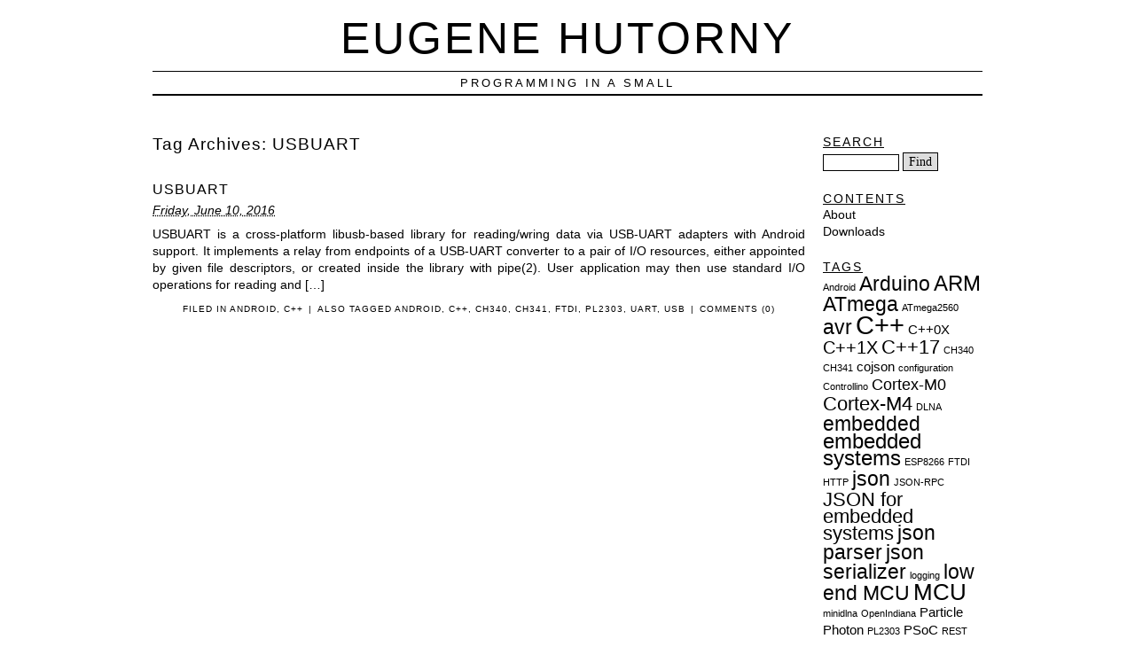

--- FILE ---
content_type: text/html; charset=UTF-8
request_url: https://hutorny.in.ua/tag/usbuart
body_size: 7759
content:
<!DOCTYPE html PUBLIC "-//W3C//DTD XHTML 1.0 Transitional//EN" "http://www.w3.org/TR/xhtml1/DTD/xhtml1-transitional.dtd">
<html xmlns="http://www.w3.org/1999/xhtml" lang="en-US">
<head profile="http://gmpg.org/xfn/11">
	<title>Eugene Hutorny &rsaquo; USBUART</title>
	<meta http-equiv="content-type" content="text/html; charset=UTF-8" />
	<link rel="stylesheet" type="text/css" media="screen,projection" href="https://hutorny.in.ua/wp-content/themes/veryplaintxt/style.css" title="veryplaintxt" />
	<link rel="stylesheet" type="text/css" media="print" href="https://hutorny.in.ua/wp-content/themes/veryplaintxt/print.css" />
	<link rel="alternate" type="application/rss+xml" href="https://hutorny.in.ua/feed" title="Eugene Hutorny RSS feed" />
	<link rel="alternate" type="application/rss+xml" href="https://hutorny.in.ua/comments/feed" title="Eugene Hutorny comments RSS feed" />
	<link rel="pingback" href="https://hutorny.in.ua/xmlrpc.php" />

<meta name='robots' content='max-image-preview:large' />
<link rel="alternate" type="application/rss+xml" title="Eugene Hutorny &raquo; USBUART Tag Feed" href="https://hutorny.in.ua/tag/usbuart/feed" />
<script type="text/javascript">
/* <![CDATA[ */
window._wpemojiSettings = {"baseUrl":"https:\/\/s.w.org\/images\/core\/emoji\/15.0.3\/72x72\/","ext":".png","svgUrl":"https:\/\/s.w.org\/images\/core\/emoji\/15.0.3\/svg\/","svgExt":".svg","source":{"concatemoji":"https:\/\/hutorny.in.ua\/wp-includes\/js\/wp-emoji-release.min.js?ver=6.6.4"}};
/*! This file is auto-generated */
!function(i,n){var o,s,e;function c(e){try{var t={supportTests:e,timestamp:(new Date).valueOf()};sessionStorage.setItem(o,JSON.stringify(t))}catch(e){}}function p(e,t,n){e.clearRect(0,0,e.canvas.width,e.canvas.height),e.fillText(t,0,0);var t=new Uint32Array(e.getImageData(0,0,e.canvas.width,e.canvas.height).data),r=(e.clearRect(0,0,e.canvas.width,e.canvas.height),e.fillText(n,0,0),new Uint32Array(e.getImageData(0,0,e.canvas.width,e.canvas.height).data));return t.every(function(e,t){return e===r[t]})}function u(e,t,n){switch(t){case"flag":return n(e,"\ud83c\udff3\ufe0f\u200d\u26a7\ufe0f","\ud83c\udff3\ufe0f\u200b\u26a7\ufe0f")?!1:!n(e,"\ud83c\uddfa\ud83c\uddf3","\ud83c\uddfa\u200b\ud83c\uddf3")&&!n(e,"\ud83c\udff4\udb40\udc67\udb40\udc62\udb40\udc65\udb40\udc6e\udb40\udc67\udb40\udc7f","\ud83c\udff4\u200b\udb40\udc67\u200b\udb40\udc62\u200b\udb40\udc65\u200b\udb40\udc6e\u200b\udb40\udc67\u200b\udb40\udc7f");case"emoji":return!n(e,"\ud83d\udc26\u200d\u2b1b","\ud83d\udc26\u200b\u2b1b")}return!1}function f(e,t,n){var r="undefined"!=typeof WorkerGlobalScope&&self instanceof WorkerGlobalScope?new OffscreenCanvas(300,150):i.createElement("canvas"),a=r.getContext("2d",{willReadFrequently:!0}),o=(a.textBaseline="top",a.font="600 32px Arial",{});return e.forEach(function(e){o[e]=t(a,e,n)}),o}function t(e){var t=i.createElement("script");t.src=e,t.defer=!0,i.head.appendChild(t)}"undefined"!=typeof Promise&&(o="wpEmojiSettingsSupports",s=["flag","emoji"],n.supports={everything:!0,everythingExceptFlag:!0},e=new Promise(function(e){i.addEventListener("DOMContentLoaded",e,{once:!0})}),new Promise(function(t){var n=function(){try{var e=JSON.parse(sessionStorage.getItem(o));if("object"==typeof e&&"number"==typeof e.timestamp&&(new Date).valueOf()<e.timestamp+604800&&"object"==typeof e.supportTests)return e.supportTests}catch(e){}return null}();if(!n){if("undefined"!=typeof Worker&&"undefined"!=typeof OffscreenCanvas&&"undefined"!=typeof URL&&URL.createObjectURL&&"undefined"!=typeof Blob)try{var e="postMessage("+f.toString()+"("+[JSON.stringify(s),u.toString(),p.toString()].join(",")+"));",r=new Blob([e],{type:"text/javascript"}),a=new Worker(URL.createObjectURL(r),{name:"wpTestEmojiSupports"});return void(a.onmessage=function(e){c(n=e.data),a.terminate(),t(n)})}catch(e){}c(n=f(s,u,p))}t(n)}).then(function(e){for(var t in e)n.supports[t]=e[t],n.supports.everything=n.supports.everything&&n.supports[t],"flag"!==t&&(n.supports.everythingExceptFlag=n.supports.everythingExceptFlag&&n.supports[t]);n.supports.everythingExceptFlag=n.supports.everythingExceptFlag&&!n.supports.flag,n.DOMReady=!1,n.readyCallback=function(){n.DOMReady=!0}}).then(function(){return e}).then(function(){var e;n.supports.everything||(n.readyCallback(),(e=n.source||{}).concatemoji?t(e.concatemoji):e.wpemoji&&e.twemoji&&(t(e.twemoji),t(e.wpemoji)))}))}((window,document),window._wpemojiSettings);
/* ]]> */
</script>
<style id='wp-emoji-styles-inline-css' type='text/css'>

	img.wp-smiley, img.emoji {
		display: inline !important;
		border: none !important;
		box-shadow: none !important;
		height: 1em !important;
		width: 1em !important;
		margin: 0 0.07em !important;
		vertical-align: -0.1em !important;
		background: none !important;
		padding: 0 !important;
	}
</style>
<link rel='stylesheet' id='wp-block-library-css' href='https://hutorny.in.ua/wp-includes/css/dist/block-library/style.min.css?ver=6.6.4' type='text/css' media='all' />
<style id='classic-theme-styles-inline-css' type='text/css'>
/*! This file is auto-generated */
.wp-block-button__link{color:#fff;background-color:#32373c;border-radius:9999px;box-shadow:none;text-decoration:none;padding:calc(.667em + 2px) calc(1.333em + 2px);font-size:1.125em}.wp-block-file__button{background:#32373c;color:#fff;text-decoration:none}
</style>
<style id='global-styles-inline-css' type='text/css'>
:root{--wp--preset--aspect-ratio--square: 1;--wp--preset--aspect-ratio--4-3: 4/3;--wp--preset--aspect-ratio--3-4: 3/4;--wp--preset--aspect-ratio--3-2: 3/2;--wp--preset--aspect-ratio--2-3: 2/3;--wp--preset--aspect-ratio--16-9: 16/9;--wp--preset--aspect-ratio--9-16: 9/16;--wp--preset--color--black: #000000;--wp--preset--color--cyan-bluish-gray: #abb8c3;--wp--preset--color--white: #ffffff;--wp--preset--color--pale-pink: #f78da7;--wp--preset--color--vivid-red: #cf2e2e;--wp--preset--color--luminous-vivid-orange: #ff6900;--wp--preset--color--luminous-vivid-amber: #fcb900;--wp--preset--color--light-green-cyan: #7bdcb5;--wp--preset--color--vivid-green-cyan: #00d084;--wp--preset--color--pale-cyan-blue: #8ed1fc;--wp--preset--color--vivid-cyan-blue: #0693e3;--wp--preset--color--vivid-purple: #9b51e0;--wp--preset--gradient--vivid-cyan-blue-to-vivid-purple: linear-gradient(135deg,rgba(6,147,227,1) 0%,rgb(155,81,224) 100%);--wp--preset--gradient--light-green-cyan-to-vivid-green-cyan: linear-gradient(135deg,rgb(122,220,180) 0%,rgb(0,208,130) 100%);--wp--preset--gradient--luminous-vivid-amber-to-luminous-vivid-orange: linear-gradient(135deg,rgba(252,185,0,1) 0%,rgba(255,105,0,1) 100%);--wp--preset--gradient--luminous-vivid-orange-to-vivid-red: linear-gradient(135deg,rgba(255,105,0,1) 0%,rgb(207,46,46) 100%);--wp--preset--gradient--very-light-gray-to-cyan-bluish-gray: linear-gradient(135deg,rgb(238,238,238) 0%,rgb(169,184,195) 100%);--wp--preset--gradient--cool-to-warm-spectrum: linear-gradient(135deg,rgb(74,234,220) 0%,rgb(151,120,209) 20%,rgb(207,42,186) 40%,rgb(238,44,130) 60%,rgb(251,105,98) 80%,rgb(254,248,76) 100%);--wp--preset--gradient--blush-light-purple: linear-gradient(135deg,rgb(255,206,236) 0%,rgb(152,150,240) 100%);--wp--preset--gradient--blush-bordeaux: linear-gradient(135deg,rgb(254,205,165) 0%,rgb(254,45,45) 50%,rgb(107,0,62) 100%);--wp--preset--gradient--luminous-dusk: linear-gradient(135deg,rgb(255,203,112) 0%,rgb(199,81,192) 50%,rgb(65,88,208) 100%);--wp--preset--gradient--pale-ocean: linear-gradient(135deg,rgb(255,245,203) 0%,rgb(182,227,212) 50%,rgb(51,167,181) 100%);--wp--preset--gradient--electric-grass: linear-gradient(135deg,rgb(202,248,128) 0%,rgb(113,206,126) 100%);--wp--preset--gradient--midnight: linear-gradient(135deg,rgb(2,3,129) 0%,rgb(40,116,252) 100%);--wp--preset--font-size--small: 13px;--wp--preset--font-size--medium: 20px;--wp--preset--font-size--large: 36px;--wp--preset--font-size--x-large: 42px;--wp--preset--spacing--20: 0.44rem;--wp--preset--spacing--30: 0.67rem;--wp--preset--spacing--40: 1rem;--wp--preset--spacing--50: 1.5rem;--wp--preset--spacing--60: 2.25rem;--wp--preset--spacing--70: 3.38rem;--wp--preset--spacing--80: 5.06rem;--wp--preset--shadow--natural: 6px 6px 9px rgba(0, 0, 0, 0.2);--wp--preset--shadow--deep: 12px 12px 50px rgba(0, 0, 0, 0.4);--wp--preset--shadow--sharp: 6px 6px 0px rgba(0, 0, 0, 0.2);--wp--preset--shadow--outlined: 6px 6px 0px -3px rgba(255, 255, 255, 1), 6px 6px rgba(0, 0, 0, 1);--wp--preset--shadow--crisp: 6px 6px 0px rgba(0, 0, 0, 1);}:where(.is-layout-flex){gap: 0.5em;}:where(.is-layout-grid){gap: 0.5em;}body .is-layout-flex{display: flex;}.is-layout-flex{flex-wrap: wrap;align-items: center;}.is-layout-flex > :is(*, div){margin: 0;}body .is-layout-grid{display: grid;}.is-layout-grid > :is(*, div){margin: 0;}:where(.wp-block-columns.is-layout-flex){gap: 2em;}:where(.wp-block-columns.is-layout-grid){gap: 2em;}:where(.wp-block-post-template.is-layout-flex){gap: 1.25em;}:where(.wp-block-post-template.is-layout-grid){gap: 1.25em;}.has-black-color{color: var(--wp--preset--color--black) !important;}.has-cyan-bluish-gray-color{color: var(--wp--preset--color--cyan-bluish-gray) !important;}.has-white-color{color: var(--wp--preset--color--white) !important;}.has-pale-pink-color{color: var(--wp--preset--color--pale-pink) !important;}.has-vivid-red-color{color: var(--wp--preset--color--vivid-red) !important;}.has-luminous-vivid-orange-color{color: var(--wp--preset--color--luminous-vivid-orange) !important;}.has-luminous-vivid-amber-color{color: var(--wp--preset--color--luminous-vivid-amber) !important;}.has-light-green-cyan-color{color: var(--wp--preset--color--light-green-cyan) !important;}.has-vivid-green-cyan-color{color: var(--wp--preset--color--vivid-green-cyan) !important;}.has-pale-cyan-blue-color{color: var(--wp--preset--color--pale-cyan-blue) !important;}.has-vivid-cyan-blue-color{color: var(--wp--preset--color--vivid-cyan-blue) !important;}.has-vivid-purple-color{color: var(--wp--preset--color--vivid-purple) !important;}.has-black-background-color{background-color: var(--wp--preset--color--black) !important;}.has-cyan-bluish-gray-background-color{background-color: var(--wp--preset--color--cyan-bluish-gray) !important;}.has-white-background-color{background-color: var(--wp--preset--color--white) !important;}.has-pale-pink-background-color{background-color: var(--wp--preset--color--pale-pink) !important;}.has-vivid-red-background-color{background-color: var(--wp--preset--color--vivid-red) !important;}.has-luminous-vivid-orange-background-color{background-color: var(--wp--preset--color--luminous-vivid-orange) !important;}.has-luminous-vivid-amber-background-color{background-color: var(--wp--preset--color--luminous-vivid-amber) !important;}.has-light-green-cyan-background-color{background-color: var(--wp--preset--color--light-green-cyan) !important;}.has-vivid-green-cyan-background-color{background-color: var(--wp--preset--color--vivid-green-cyan) !important;}.has-pale-cyan-blue-background-color{background-color: var(--wp--preset--color--pale-cyan-blue) !important;}.has-vivid-cyan-blue-background-color{background-color: var(--wp--preset--color--vivid-cyan-blue) !important;}.has-vivid-purple-background-color{background-color: var(--wp--preset--color--vivid-purple) !important;}.has-black-border-color{border-color: var(--wp--preset--color--black) !important;}.has-cyan-bluish-gray-border-color{border-color: var(--wp--preset--color--cyan-bluish-gray) !important;}.has-white-border-color{border-color: var(--wp--preset--color--white) !important;}.has-pale-pink-border-color{border-color: var(--wp--preset--color--pale-pink) !important;}.has-vivid-red-border-color{border-color: var(--wp--preset--color--vivid-red) !important;}.has-luminous-vivid-orange-border-color{border-color: var(--wp--preset--color--luminous-vivid-orange) !important;}.has-luminous-vivid-amber-border-color{border-color: var(--wp--preset--color--luminous-vivid-amber) !important;}.has-light-green-cyan-border-color{border-color: var(--wp--preset--color--light-green-cyan) !important;}.has-vivid-green-cyan-border-color{border-color: var(--wp--preset--color--vivid-green-cyan) !important;}.has-pale-cyan-blue-border-color{border-color: var(--wp--preset--color--pale-cyan-blue) !important;}.has-vivid-cyan-blue-border-color{border-color: var(--wp--preset--color--vivid-cyan-blue) !important;}.has-vivid-purple-border-color{border-color: var(--wp--preset--color--vivid-purple) !important;}.has-vivid-cyan-blue-to-vivid-purple-gradient-background{background: var(--wp--preset--gradient--vivid-cyan-blue-to-vivid-purple) !important;}.has-light-green-cyan-to-vivid-green-cyan-gradient-background{background: var(--wp--preset--gradient--light-green-cyan-to-vivid-green-cyan) !important;}.has-luminous-vivid-amber-to-luminous-vivid-orange-gradient-background{background: var(--wp--preset--gradient--luminous-vivid-amber-to-luminous-vivid-orange) !important;}.has-luminous-vivid-orange-to-vivid-red-gradient-background{background: var(--wp--preset--gradient--luminous-vivid-orange-to-vivid-red) !important;}.has-very-light-gray-to-cyan-bluish-gray-gradient-background{background: var(--wp--preset--gradient--very-light-gray-to-cyan-bluish-gray) !important;}.has-cool-to-warm-spectrum-gradient-background{background: var(--wp--preset--gradient--cool-to-warm-spectrum) !important;}.has-blush-light-purple-gradient-background{background: var(--wp--preset--gradient--blush-light-purple) !important;}.has-blush-bordeaux-gradient-background{background: var(--wp--preset--gradient--blush-bordeaux) !important;}.has-luminous-dusk-gradient-background{background: var(--wp--preset--gradient--luminous-dusk) !important;}.has-pale-ocean-gradient-background{background: var(--wp--preset--gradient--pale-ocean) !important;}.has-electric-grass-gradient-background{background: var(--wp--preset--gradient--electric-grass) !important;}.has-midnight-gradient-background{background: var(--wp--preset--gradient--midnight) !important;}.has-small-font-size{font-size: var(--wp--preset--font-size--small) !important;}.has-medium-font-size{font-size: var(--wp--preset--font-size--medium) !important;}.has-large-font-size{font-size: var(--wp--preset--font-size--large) !important;}.has-x-large-font-size{font-size: var(--wp--preset--font-size--x-large) !important;}
:where(.wp-block-post-template.is-layout-flex){gap: 1.25em;}:where(.wp-block-post-template.is-layout-grid){gap: 1.25em;}
:where(.wp-block-columns.is-layout-flex){gap: 2em;}:where(.wp-block-columns.is-layout-grid){gap: 2em;}
:root :where(.wp-block-pullquote){font-size: 1.5em;line-height: 1.6;}
</style>
<link rel="https://api.w.org/" href="https://hutorny.in.ua/wp-json/" /><link rel="alternate" title="JSON" type="application/json" href="https://hutorny.in.ua/wp-json/wp/v2/tags/86" /><link rel="EditURI" type="application/rsd+xml" title="RSD" href="https://hutorny.in.ua/xmlrpc.php?rsd" />
<meta name="generator" content="WordPress 6.6.4" />
<meta name="keywords" content="USBUART, Eugene Hutorny, Eugene, Hutorny" /><meta name="description" content="" />
<style type="text/css" media="all">
/*<![CDATA[*/
/* CSS inserted by theme options */
body{font-family:'trebuchet ms',helvetica,sans-serif;font-size:90%;}
body div#container { float: left; margin: 0 -200px 2em 0; } body div#content { margin: 3em 200px 0 0; } body div.sidebar { float: right; }
body div#content div.hentry{text-align:justify;}
body div#content h2,div#content h3,div#content h4,div#content h5,div#content h6{font-family:verdana,geneva,sans-serif;}
body div#wrapper{max-width:65em;min-width:35em;width:80%;}
body div.sidebar{text-align:left;}
/*]]>*/
</style>
<script type="text/javascript" src="https://hutorny.in.ua/wp-content/plugins/si-captcha-for-wordpress/captcha/si_captcha.js?ver=1768455208"></script>
<!-- begin SI CAPTCHA Anti-Spam - login/register form style -->
<style type="text/css">
.si_captcha_small { width:175px; height:45px; padding-top:10px; padding-bottom:10px; }
.si_captcha_large { width:250px; height:60px; padding-top:10px; padding-bottom:10px; }
img#si_image_com { border-style:none; margin:0; padding-right:5px; float:left; }
img#si_image_reg { border-style:none; margin:0; padding-right:5px; float:left; }
img#si_image_log { border-style:none; margin:0; padding-right:5px; float:left; }
img#si_image_side_login { border-style:none; margin:0; padding-right:5px; float:left; }
img#si_image_checkout { border-style:none; margin:0; padding-right:5px; float:left; }
img#si_image_jetpack { border-style:none; margin:0; padding-right:5px; float:left; }
img#si_image_bbpress_topic { border-style:none; margin:0; padding-right:5px; float:left; }
.si_captcha_refresh { border-style:none; margin:0; vertical-align:bottom; }
div#si_captcha_input { display:block; padding-top:15px; padding-bottom:5px; }
label#si_captcha_code_label { margin:0; }
input#si_captcha_code_input { width:65px; }
p#si_captcha_code_p { clear: left; padding-top:10px; }
.si-captcha-jetpack-error { color:#DC3232; }
</style>
<!-- end SI CAPTCHA Anti-Spam - login/register form style -->
<style></style>
</head>

<body class="wordpress y2026 m01 d15 h07 archive">

<div id="wrapper">

	<div id="header">
		<h1 id="blog-title"><a href="https://hutorny.in.ua/" title="Eugene Hutorny">Eugene Hutorny</a></h1>
		<div id="blog-description">Programming in a small</div>
	</div><!-- #header -->
	
	<div class="access"><span class="content-access"><a href="#content" title="Skip to content">Skip to content</a></span></div>

<div id="globalnav"><ul id="menu"><li class="page_item_home home-link"><a href="https://hutorny.in.ua/" title="Eugene Hutorny" rel="home">Home</a></li><li class="page_item page-item-64"><a href="https://hutorny.in.ua/downloads">Downloads</a></li><li class="page_item page-item-503"><a href="https://hutorny.in.ua/about">About</a></li></ul></div>

	<div id="container">
		<div id="content" class="hfeed">


			<h2 class="page-title">Tag Archives: <span class="tag-cat">USBUART</span></h2>



			<div id="post-738" class="hentry p1 post publish author-admin category-android category-c y2016 m06 d10 h01">
				<h3 class="entry-title"><a href="https://hutorny.in.ua/android/usbuart" title="Permalink to USBUART" rel="bookmark">USBUART</a></h3>
				<div class="entry-date"><abbr class="published" title="2016-06-10T11:08:43+0200">Friday, June 10, 2016</abbr></div>
				<div class="entry-content">
<p>USBUART is a cross-platform libusb-based library for reading/wring data via USB-UART adapters with Android support. It implements a relay from endpoints of a USB-UART converter to a pair of I/O resources, either appointed by given file descriptors, or created inside the library with pipe(2). User application may then use standard I/O operations for reading and [&hellip;]</p>

				</div>
				<div class="entry-meta">
					<span class="entry-category">Filed in <a href="https://hutorny.in.ua/category/android" rel="category tag">Android</a>, <a href="https://hutorny.in.ua/category/projects/c" rel="category tag">C++</a></span>
					<span class="meta-sep">|</span>
					<span class="entry-tags">Also tagged <a href="https://hutorny.in.ua/tag/android" rel="tag">Android</a>, <a href="https://hutorny.in.ua/tag/c" rel="tag">C++</a>, <a href="https://hutorny.in.ua/tag/ch340" rel="tag">CH340</a>, <a href="https://hutorny.in.ua/tag/ch341" rel="tag">CH341</a>, <a href="https://hutorny.in.ua/tag/ftdi" rel="tag">FTDI</a>, <a href="https://hutorny.in.ua/tag/pl2303" rel="tag">PL2303</a>, <a href="https://hutorny.in.ua/tag/uart" rel="tag">UART</a>, <a href="https://hutorny.in.ua/tag/usb" rel="tag">USB</a></span>
					<span class="meta-sep">|</span>
					<span class="entry-comments"><a href="https://hutorny.in.ua/android/usbuart#respond">Comments (0)</a></span>
				</div>
			</div><!-- .post -->


			<div id="nav-below" class="navigation">
				<div class="nav-previous"></div>
				<div class="nav-next"></div>
			</div>

		</div><!-- #content .hfeed -->
	</div><!-- #container -->

		<div id="primary" class="sidebar">
			<ul>
		<li id="search" class="widget widget_search">				<h3 class='widgettitle'><label for="s">Search</label></h3>
			<form id="searchform" method="get" action="https://hutorny.in.ua">
				<div>
					<input id="s" name="s" class="text-input" type="text" value="" size="10" tabindex="1" accesskey="S" />
					<input id="searchsubmit" name="searchsubmit" class="submit-button" type="submit" value="Find" tabindex="2" />
				</div>
			</form>
		</li>
<li id="pages-2" class="widget widget_pages"><h3 class='widgettitle'>Contents</h3>

			<ul>
				<li class="page_item page-item-503"><a href="https://hutorny.in.ua/about">About</a></li>
<li class="page_item page-item-64"><a href="https://hutorny.in.ua/downloads">Downloads</a></li>
			</ul>

			</li>
<li id="tag_cloud-2" class="widget widget_tag_cloud"><h3 class='widgettitle'>Tags</h3>
<div class="tagcloud"><a href="https://hutorny.in.ua/tag/android" class="tag-cloud-link tag-link-91 tag-link-position-1" style="font-size: 8pt;" aria-label="Android (1 item)">Android</a>
<a href="https://hutorny.in.ua/tag/arduino" class="tag-cloud-link tag-link-17 tag-link-position-2" style="font-size: 17.506172839506pt;" aria-label="Arduino (6 items)">Arduino</a>
<a href="https://hutorny.in.ua/tag/arm" class="tag-cloud-link tag-link-18 tag-link-position-3" style="font-size: 18.37037037037pt;" aria-label="ARM (7 items)">ARM</a>
<a href="https://hutorny.in.ua/tag/atmega" class="tag-cloud-link tag-link-19 tag-link-position-4" style="font-size: 17.506172839506pt;" aria-label="ATmega (6 items)">ATmega</a>
<a href="https://hutorny.in.ua/tag/atmega2560" class="tag-cloud-link tag-link-94 tag-link-position-5" style="font-size: 8pt;" aria-label="ATmega2560 (1 item)">ATmega2560</a>
<a href="https://hutorny.in.ua/tag/avr" class="tag-cloud-link tag-link-20 tag-link-position-6" style="font-size: 17.506172839506pt;" aria-label="avr (6 items)">avr</a>
<a href="https://hutorny.in.ua/tag/c" class="tag-cloud-link tag-link-22 tag-link-position-7" style="font-size: 22pt;" aria-label="C++ (12 items)">C++</a>
<a href="https://hutorny.in.ua/tag/c0x" class="tag-cloud-link tag-link-23 tag-link-position-8" style="font-size: 11.111111111111pt;" aria-label="C++0X (2 items)">C++0X</a>
<a href="https://hutorny.in.ua/tag/c1x" class="tag-cloud-link tag-link-24 tag-link-position-9" style="font-size: 14.913580246914pt;" aria-label="C++1X (4 items)">C++1X</a>
<a href="https://hutorny.in.ua/tag/c17" class="tag-cloud-link tag-link-130 tag-link-position-10" style="font-size: 16.296296296296pt;" aria-label="C++17 (5 items)">C++17</a>
<a href="https://hutorny.in.ua/tag/ch340" class="tag-cloud-link tag-link-89 tag-link-position-11" style="font-size: 8pt;" aria-label="CH340 (1 item)">CH340</a>
<a href="https://hutorny.in.ua/tag/ch341" class="tag-cloud-link tag-link-90 tag-link-position-12" style="font-size: 8pt;" aria-label="CH341 (1 item)">CH341</a>
<a href="https://hutorny.in.ua/tag/cojson" class="tag-cloud-link tag-link-28 tag-link-position-13" style="font-size: 11.111111111111pt;" aria-label="cojson (2 items)">cojson</a>
<a href="https://hutorny.in.ua/tag/configuration" class="tag-cloud-link tag-link-99 tag-link-position-14" style="font-size: 8pt;" aria-label="configuration (1 item)">configuration</a>
<a href="https://hutorny.in.ua/tag/controllino" class="tag-cloud-link tag-link-95 tag-link-position-15" style="font-size: 8pt;" aria-label="Controllino (1 item)">Controllino</a>
<a href="https://hutorny.in.ua/tag/cortex-m0" class="tag-cloud-link tag-link-98 tag-link-position-16" style="font-size: 13.185185185185pt;" aria-label="Cortex-M0 (3 items)">Cortex-M0</a>
<a href="https://hutorny.in.ua/tag/cortex-m4" class="tag-cloud-link tag-link-32 tag-link-position-17" style="font-size: 16.296296296296pt;" aria-label="Cortex-M4 (5 items)">Cortex-M4</a>
<a href="https://hutorny.in.ua/tag/dlna" class="tag-cloud-link tag-link-105 tag-link-position-18" style="font-size: 8pt;" aria-label="DLNA (1 item)">DLNA</a>
<a href="https://hutorny.in.ua/tag/embedded" class="tag-cloud-link tag-link-121 tag-link-position-19" style="font-size: 17.506172839506pt;" aria-label="embedded (6 items)">embedded</a>
<a href="https://hutorny.in.ua/tag/embedded-systems" class="tag-cloud-link tag-link-126 tag-link-position-20" style="font-size: 18.37037037037pt;" aria-label="embedded systems (7 items)">embedded systems</a>
<a href="https://hutorny.in.ua/tag/esp8266" class="tag-cloud-link tag-link-93 tag-link-position-21" style="font-size: 8pt;" aria-label="ESP8266 (1 item)">ESP8266</a>
<a href="https://hutorny.in.ua/tag/ftdi" class="tag-cloud-link tag-link-87 tag-link-position-22" style="font-size: 8pt;" aria-label="FTDI (1 item)">FTDI</a>
<a href="https://hutorny.in.ua/tag/http" class="tag-cloud-link tag-link-96 tag-link-position-23" style="font-size: 8pt;" aria-label="HTTP (1 item)">HTTP</a>
<a href="https://hutorny.in.ua/tag/json" class="tag-cloud-link tag-link-43 tag-link-position-24" style="font-size: 17.506172839506pt;" aria-label="json (6 items)">json</a>
<a href="https://hutorny.in.ua/tag/json-rpc" class="tag-cloud-link tag-link-103 tag-link-position-25" style="font-size: 8pt;" aria-label="JSON-RPC (1 item)">JSON-RPC</a>
<a href="https://hutorny.in.ua/tag/json-for-embedded-systems" class="tag-cloud-link tag-link-129 tag-link-position-26" style="font-size: 16.296296296296pt;" aria-label="JSON for embedded systems (5 items)">JSON for embedded systems</a>
<a href="https://hutorny.in.ua/tag/json-parser" class="tag-cloud-link tag-link-44 tag-link-position-27" style="font-size: 17.506172839506pt;" aria-label="json parser (6 items)">json parser</a>
<a href="https://hutorny.in.ua/tag/json-serializer" class="tag-cloud-link tag-link-45 tag-link-position-28" style="font-size: 17.506172839506pt;" aria-label="json serializer (6 items)">json serializer</a>
<a href="https://hutorny.in.ua/tag/logging" class="tag-cloud-link tag-link-136 tag-link-position-29" style="font-size: 8pt;" aria-label="logging (1 item)">logging</a>
<a href="https://hutorny.in.ua/tag/low-end-mcu" class="tag-cloud-link tag-link-51 tag-link-position-30" style="font-size: 17.506172839506pt;" aria-label="low end MCU (6 items)">low end MCU</a>
<a href="https://hutorny.in.ua/tag/mcu" class="tag-cloud-link tag-link-53 tag-link-position-31" style="font-size: 19.234567901235pt;" aria-label="MCU (8 items)">MCU</a>
<a href="https://hutorny.in.ua/tag/minidlna" class="tag-cloud-link tag-link-104 tag-link-position-32" style="font-size: 8pt;" aria-label="minidlna (1 item)">minidlna</a>
<a href="https://hutorny.in.ua/tag/openindiana" class="tag-cloud-link tag-link-106 tag-link-position-33" style="font-size: 8pt;" aria-label="OpenIndiana (1 item)">OpenIndiana</a>
<a href="https://hutorny.in.ua/tag/particle" class="tag-cloud-link tag-link-102 tag-link-position-34" style="font-size: 11.111111111111pt;" aria-label="Particle (2 items)">Particle</a>
<a href="https://hutorny.in.ua/tag/photon" class="tag-cloud-link tag-link-101 tag-link-position-35" style="font-size: 11.111111111111pt;" aria-label="Photon (2 items)">Photon</a>
<a href="https://hutorny.in.ua/tag/pl2303" class="tag-cloud-link tag-link-88 tag-link-position-36" style="font-size: 8pt;" aria-label="PL2303 (1 item)">PL2303</a>
<a href="https://hutorny.in.ua/tag/psoc" class="tag-cloud-link tag-link-124 tag-link-position-37" style="font-size: 11.111111111111pt;" aria-label="PSoC (2 items)">PSoC</a>
<a href="https://hutorny.in.ua/tag/rest" class="tag-cloud-link tag-link-97 tag-link-position-38" style="font-size: 8pt;" aria-label="REST (1 item)">REST</a>
<a href="https://hutorny.in.ua/tag/sfinae" class="tag-cloud-link tag-link-135 tag-link-position-39" style="font-size: 8pt;" aria-label="SFINAE (1 item)">SFINAE</a>
<a href="https://hutorny.in.ua/tag/template" class="tag-cloud-link tag-link-100 tag-link-position-40" style="font-size: 8pt;" aria-label="template (1 item)">template</a>
<a href="https://hutorny.in.ua/tag/uart" class="tag-cloud-link tag-link-85 tag-link-position-41" style="font-size: 8pt;" aria-label="UART (1 item)">UART</a>
<a href="https://hutorny.in.ua/tag/usb" class="tag-cloud-link tag-link-84 tag-link-position-42" style="font-size: 11.111111111111pt;" aria-label="USB (2 items)">USB</a>
<a href="https://hutorny.in.ua/tag/usb-descriptor-template" class="tag-cloud-link tag-link-116 tag-link-position-43" style="font-size: 8pt;" aria-label="USB descriptor template (1 item)">USB descriptor template</a>
<a href="https://hutorny.in.ua/tag/usbuart" class="tag-cloud-link tag-link-86 tag-link-position-44" style="font-size: 8pt;" aria-label="USBUART (1 item)">USBUART</a>
<a href="https://hutorny.in.ua/tag/vlc" class="tag-cloud-link tag-link-107 tag-link-position-45" style="font-size: 8pt;" aria-label="vlc (1 item)">vlc</a></div>
</li>
<li id="archives-2" class="widget widget_archive"><h3 class='widgettitle'>Archives</h3>

			<ul>
					<li><a href='https://hutorny.in.ua/2024/10'>October 2024</a></li>
	<li><a href='https://hutorny.in.ua/2023/12'>December 2023</a></li>
	<li><a href='https://hutorny.in.ua/2020/01'>January 2020</a></li>
	<li><a href='https://hutorny.in.ua/2019/03'>March 2019</a></li>
	<li><a href='https://hutorny.in.ua/2018/10'>October 2018</a></li>
	<li><a href='https://hutorny.in.ua/2018/09'>September 2018</a></li>
	<li><a href='https://hutorny.in.ua/2018/04'>April 2018</a></li>
	<li><a href='https://hutorny.in.ua/2017/12'>December 2017</a></li>
	<li><a href='https://hutorny.in.ua/2017/04'>April 2017</a></li>
	<li><a href='https://hutorny.in.ua/2017/03'>March 2017</a></li>
	<li><a href='https://hutorny.in.ua/2016/06'>June 2016</a></li>
	<li><a href='https://hutorny.in.ua/2015/10'>October 2015</a></li>
	<li><a href='https://hutorny.in.ua/2015/04'>April 2015</a></li>
	<li><a href='https://hutorny.in.ua/2015/03'>March 2015</a></li>
	<li><a href='https://hutorny.in.ua/2014/11'>November 2014</a></li>
	<li><a href='https://hutorny.in.ua/2012/11'>November 2012</a></li>
	<li><a href='https://hutorny.in.ua/2010/03'>March 2010</a></li>
	<li><a href='https://hutorny.in.ua/2009/12'>December 2009</a></li>
	<li><a href='https://hutorny.in.ua/2009/11'>November 2009</a></li>
	<li><a href='https://hutorny.in.ua/2009/07'>July 2009</a></li>
	<li><a href='https://hutorny.in.ua/2007/03'>March 2007</a></li>
	<li><a href='https://hutorny.in.ua/2006/12'>December 2006</a></li>
	<li><a href='https://hutorny.in.ua/2006/11'>November 2006</a></li>
	<li><a href='https://hutorny.in.ua/2006/10'>October 2006</a></li>
	<li><a href='https://hutorny.in.ua/2006/09'>September 2006</a></li>
	<li><a href='https://hutorny.in.ua/2006/08'>August 2006</a></li>
	<li><a href='https://hutorny.in.ua/2006/07'>July 2006</a></li>
	<li><a href='https://hutorny.in.ua/2006/06'>June 2006</a></li>
	<li><a href='https://hutorny.in.ua/2003/04'>April 2003</a></li>
			</ul>

			</li>
<li id="categories-2" class="widget widget_categories"><h3 class='widgettitle'>Categories</h3>

			<ul>
					<li class="cat-item cat-item-2"><a href="https://hutorny.in.ua/category/android">Android</a>
</li>
	<li class="cat-item cat-item-8"><a href="https://hutorny.in.ua/category/projects/c">C++</a>
</li>
	<li class="cat-item cat-item-9"><a href="https://hutorny.in.ua/category/projects/cojson">cojson</a>
</li>
	<li class="cat-item cat-item-10"><a href="https://hutorny.in.ua/category/projects/e">e#</a>
</li>
	<li class="cat-item cat-item-3"><a href="https://hutorny.in.ua/category/java">Java</a>
</li>
	<li class="cat-item cat-item-92"><a href="https://hutorny.in.ua/category/projects/micurest">micurest</a>
</li>
	<li class="cat-item cat-item-4"><a href="https://hutorny.in.ua/category/misc">Misc</a>
</li>
	<li class="cat-item cat-item-11"><a href="https://hutorny.in.ua/category/projects/motores">Motores</a>
</li>
	<li class="cat-item cat-item-12"><a href="https://hutorny.in.ua/category/projects/pic">PIC</a>
</li>
	<li class="cat-item cat-item-5"><a href="https://hutorny.in.ua/category/projects">Projects</a>
</li>
	<li class="cat-item cat-item-6"><a href="https://hutorny.in.ua/category/research">Research</a>
</li>
	<li class="cat-item cat-item-13"><a href="https://hutorny.in.ua/category/projects/pic/sisam">SISAM</a>
</li>
	<li class="cat-item cat-item-14"><a href="https://hutorny.in.ua/category/projects/w32/sisan">SISAN</a>
</li>
	<li class="cat-item cat-item-15"><a href="https://hutorny.in.ua/category/projects/pic/veloos">VELOOS</a>
</li>
	<li class="cat-item cat-item-7"><a href="https://hutorny.in.ua/category/projects/w32">W32</a>
</li>
			</ul>

			</li>
<li id="meta-2" class="widget widget_meta"><h3 class='widgettitle'>Meta</h3>

		<ul>
						<li><a href="https://hutorny.in.ua/wp-login.php">Log in</a></li>
			<li><a href="https://hutorny.in.ua/feed">Entries feed</a></li>
			<li><a href="https://hutorny.in.ua/comments/feed">Comments feed</a></li>

			<li><a href="https://wordpress.org/">WordPress.org</a></li>
		</ul>

		</li>

			</ul>
		</div><!-- #primary .sidebar -->	<div id="footer">
		<span id="copyright">&copy; 2026 <span class="vcard"><a class="url fn n" href=""><span class="given-name"></span> <span class="family-name"></span></a></span></span>
		<span class="meta-sep">&para;</span>
		<span id="generator-link">Thanks, <a href="http://wordpress.org/" title="WordPress">WordPress</a>.</span>
		<span class="meta-sep">&para;</span>
		<span id="theme-link"><a href="http://www.plaintxt.org/themes/veryplaintxt/" title="veryplaintxt theme for WordPress" rel="follow designer">veryplaintxt</a> theme by <span class="vcard"><a class="url fn n" href="http://scottwallick.com/" title="scottwallick.com" rel="follow designer"><span class="given-name">Scott</span><span class="additional-name"> Allan</span><span class="family-name"> Wallick</span></a></span>.</span>
		<span class="meta-sep">&para;</span>
		<span id="web-standards">It's nice <a href="http://validator.w3.org/check/referer" title="Valid XHTML">XHTML</a> &amp; <a href="http://jigsaw.w3.org/css-validator/validator?profile=css2&amp;warning=2&amp;uri=https://hutorny.in.ua/wp-content/themes/veryplaintxt/style.css" title="Valid CSS">CSS</a>.</span>
	</div><!-- #footer -->


</div><!-- #wrapper -->

</body><!-- end trasmission -->
</html>

--- FILE ---
content_type: text/css
request_url: https://hutorny.in.ua/wp-content/themes/veryplaintxt/style.css
body_size: 3340
content:
/*
THEME NAME: veryplaintxt
THEME URI: http://www.plaintxt.org/themes/veryplaintxt/
DESCRIPTION: A fluid two-column layout&mdash;the original &ldquo;plain text&rdquo; theme. An exceptionally clean, content-centered theme. Think <cite><a href="http://www.mcsweeneys.net/" title="Timothy McSweeny's Internet Tendency">McSweeny's</a></cite>. For WordPress 2.6.x.
VERSION: 4.6.1
AUTHOR: Scott Allan Wallick
AUTHOR URI: http://scottwallick.com/
TAGS: variable width, fixed width, two columns, widgets, theme options, options page, white, black, blue, newspaper, microformats, hatom, hcard
*/
a,a:link{color:#000;outline:none;text-decoration:none;}
div.entry-content a,div.entry-content a:link,body.single div.entry-meta a,div.single div.entry-meta a:link,div.comments ol.commentlist a,div.comments ol.commentlist a:link{color:#003;text-decoration:underline;}
a:visited,div.entry-content a:visited,body.single div.entry-meta a:visited,div.comments ol.commentlist a:visited{color:#555;}
a:hover,div.entry-content a:hover,body.single div.entry-meta a:hover,div.comments ol.commentlist a:hover{color:#00f;}
a:active,div.entry-content a:active,body.single div.entry-meta a:active,div.comments ol.commentlist a:active{color:#aaa;}
body{background:#fff;color:#000;line-height:133%;margin:0 1em;padding:0;}
body div#container{width:100%;}
body div#wrapper{margin:0 auto;}
body div.sidebar{margin:3em 0 2em;overflow:hidden;width:180px;}
body.archive .entry-content div.entry-content br{display:block;margin:0.2em 0;}
body.archive div.entry-meta span,body.search div.entry-meta span{font-size:0.7em;}
body.archive div.entry-meta span.meta-sep,body.search div.entry-meta span.meta-sep{margin:0 0.2em;}
body.home div.entry-meta span{font-size:0.8em;}
body.home div.entry-meta span.meta-sep{margin:0 0.3em;}
body.home div.entry-meta,body.archive div.entry-meta,body.search div.entry-meta{margin:-0.5em 0 2.5em;}
body.home div#globalnav,body.archive div#globalnav,body.search div#globalnav,body.four04 div#globalnav,body div#globalnav ul li ul,div.access,body.single div.sidebar,body.page div.sidebar,span#theme-link span.additional-name,span#theme-link span.family-name{display:none;}
body.home div#blog-description,body.archive div#blog-description,body.search div#blog-description,body.four04 div#blog-description{border-bottom:2px solid #000;}
body.page div.comments{margin:2em 0;}
body.page p.entry-edit{clear:both;width:100%;}
body div#content div.entry-meta{clear:both;width:100%;}
body.single div#container,body.page div#container{margin:0 0 2em;}
body.single div.entry-meta{border-bottom:2px solid #000;border-top:1px solid #000;margin:2em auto;padding:0.5em;width:75%;}
body.single h2.entry-title,body.page h2.entry-title,body.search h2.entry-title{margin:1em 0 -0.5em;}
body.single div#content,body.page div#content{margin:3em 0 0;}
body.archive div.archive-meta{font-style:italic;letter-spacing:1px;}
body.archive div.p1{margin-top:2em;}
div.entry-content .clearer{clear:both;width:99%;}
div#wrapper div.entry-content .html,div#wrapper div.entry-content .download,div#wrapper div.entry-content .pdf,div#wrapper div.entry-content .zip{margin-left:2px;padding:2px 0 2px 19px;}
div#wrapper div.entry-content .download{background:url(images/file-download.png) no-repeat center left;}
div#wrapper div.entry-content .html{background:url(images/file-html.png) no-repeat center left;}
div#wrapper div.entry-content .pdf{background:url(images/file-pdf.png) no-repeat center left;}
div#wrapper div.entry-content .zip{background:url(images/file-zip.png) no-repeat center left;}
div#wrapper .important{background:#f5f5dc url(images/important.png) no-repeat 0.5em center;border-bottom:1px solid #d0d0bb;border-top:1px solid #d0d0bb;padding:0.2em 0.5em 0.2em 2.3em;}
div.entry-content abbr,div.comments ol.commentlist abbr{border-bottom:1px dotted #333;cursor:help;}
div.entry-content blockquote,div.comments ol.commentlist blockquote{background:url(images/blockquote.png) no-repeat top left;margin-left:0;margin-right:3em;padding:0 0 0 2em;}
div.entry-content cite,div.comments ol.commentlist cite{border-bottom:1px dotted #999;cursor:help;}
div.entry-content code,div.entry-content pre,div.comments ol.commentlist code,div.comments ol.commentlist pre{font:1em/130% "courier new",courier,monospace;}
div.entry-content del,div.comments ol.commentlist del{color:#999;}
div.entry-content div.page-link{font-size:1em;margin:-0.5em 0 1em;}
div.entry-content h2,div.entry-content h3{font-size:1.2em;margin:1.5em 0 -0.6em;}
div.entry-content h4{font-size:1.1em;margin:1.5em 0 -0.7em;}
div.entry-content h5,div.entry-content h6{font-size:1em;margin:1.5em 0 -0.8em;}
div.entry-content img.alignleft,div.entry-content img.alignright,div.entry-content img.center{border:1px solid #000;padding:0.2em;}
div.entry-content img{max-width:99%;}
div.entry-content .alignleft{float:left;margin:0.5em 1em 0.5em 0;}
div.entry-content .alignright{float:right;margin:0.5em 0 0.5em 1em;}
div.entry-content .aligncenter,div.entry-content .center{display:block;margin:1em auto;}
div.entry-content .content-column{width:40%;}
div.entry-content .full-column{clear:both;width:100%;}
div.entry-content ins,div.comments ol.commentlist ins{border-bottom:1px solid #000;color:#666;text-decoration:none;}
div.entry-content .caps,div.comments ol.commentlist .caps{font-size:1em;font-variant:small-caps;}
div.entry-content span.more-link{font-size:0.8em;letter-spacing:2px;font-weight:700;text-transform:uppercase;}
div.entry-content ul li{list-style:square;}
div.entry-content ul li ul{margin-bottom:0.2em;}
div.entry-content ul li ul li{list-style:circle;}
div.entry-content ul#linkcats li h3{margin-bottom:0.1em;}
div.entry-content ul#linkcats li ul li{font-style:normal;list-style:square;}
div.entry-content ul#linkcats li,div.sidebar ul li{list-style:none;}
div.entry-content .wp-caption-text{font-style:italic;margin:0.2em auto 1em auto;text-align:center;color:#444;}
div.entry-content div.gallery{clear:both;float:left;margin:1em auto;text-align:center;width:100%;}
div.entry-content div.gallery dl{float:left;margin:0 auto;text-align:center;}
div.entry-content div.gallery dl.gallery-columns-2{width:49%;}
div.entry-content div.gallery dl.gallery-columns-3{width:33%;}
div.entry-content div.gallery dl.gallery-columns-4{width:24%;}
div.entry-content div.gallery dl.gallery-columns-5{width:19%;}
div.entry-content div.gallery dd{font-style:italic;margin:0 auto 1em auto;text-align:center;}
div.entry-content div.gallery *{margin:0;padding:0;}
body.attachment div#content div.attachment .entry-title{margin:2em 0 0.5em 0;text-align:center;}
div.entry-content div.entry-caption{margin:1em 0 2em 0;text-transform:uppercase;}
div.entry-content div.entry-attachment,div.entry-content div.entry-caption{text-align:center;}
div.entry-attachment img,div#nav-images div img{overflow:hidden;}
body.attachment div#wrapper div#content div#nav-images{clear:both;margin:0;width:100%;}
body.attachment div#nav-images div{margin:0;padding:2em 2%;width:45%;}
body.attachment div#nav-images div.nav-previous{text-align:right;}
body.attachment div#nav-images div.nav-next{text-align:left;}
body.single div.entry-meta,body.attachment div.entry-meta{clear:both;}
div.entry-date abbr.published{border:none;display:block;margin:0.3em 0 -0.5em;}
div#content div.navigation{letter-spacing:1px;margin:1em auto;}
div#content div.navigation div{display:inline;font-weight:700;}
div#content div.navigation div.nav-previous{margin:0 1em 0 0;}
form#searchform input#searchsubmit,body.page div.contactform div.contactright input#contactsubmit,div.formcontainer form#commentform div.form-submit input#submit{background:#ddd;border:1px solid #000;font:1em/normal "times new roman",times,serif;}
div.sidebar ul li input#searchsubmit{background:#ddd;border:1px solid #000;font:0.9em/normal "times new roman",times,serif;}
body.page div.contactform div.contactright input#contactsubmit{margin:0 0 0 10em;}
div.formcontainer form#commentform div.form-submit input#submit{margin:0.5em 0 0 7em;}
div#content h2,div#content h3,div#content h4,div#content h5,div#content h6,div#header h1#blog-title,div.sidebar ul li h3{font-weight:400;line-height:130%;}
div#content .entry-title,div#content .page-title{letter-spacing:1px;margin:0;}
div#content h2.entry-title,div#content h2.page-title{font-size:1.3em;}
div#content h3.entry-title{font-size:1.1em;}
div#footer{border-bottom:2px solid #000;border-top:1px solid #000;clear:both;font-size:0.7em;margin:0 0 2em;padding:0.5em 0;width:100%;}
div#footer span.meta-sep{padding:0 0.5em;}
div#globalnav{border-bottom:2px solid #000;border-top:1px solid #000;}
div#globalnav ul,div#globalnav ul li{display:inline;list-style:none;}
div#globalnav ul li{line-height:200%;margin:0 1em;}
div#header div#blog-description,div#header h1#blog-title{letter-spacing:3px;text-transform:uppercase;}
div#header div#blog-description{border-top:1px solid #000;line-height:200%;}
div#header h1#blog-title{font-size:3.5em;font-weight:400;margin:0.2em 0 0.1em;padding:0;}
div.comments{margin:3em 0;width:89%;}
div.comments span.req-field{color:red;}
div.comments span.unapproved{color:#800;font-style:italic;}
div.comments h3{font-size:1.2em;font-weight:400;}
div.comments ol#comments li{background:#f4f4f4;border-bottom:2px solid #333;border-top:1px solid #333;}
div.comments ol#comments div.comment-author span.fn,div.comments ol#pingbacks div.comment-meta span.fn{font-size:0.9em;font-style:normal;font-weight:700;letter-spacing:2px;text-transform:uppercase;}
div.comments ol#comments div.comment-meta{font-size:1em;}
div.comments ol#comments li p{margin:0.7em 0;}
div.comments ol#comments li.alt{background:#fafafa;color:#222;}
div.comments ol#comments li.bypostauthor{background:#eee;border-left:1px solid #333;border-right:1px solid #333;color:#111;}
div.comments ol#pingbacks li{background:#fcfcfc;border-bottom:2px solid #777;border-top:1px solid #777;color:#666;}
div.comments ol#pingbacks li p{margin:0.5em 0;}
div.comments ol.commentlist{margin:0 0 3em 1.5em;padding:0;}
div.comments ol.commentlist li{margin:0 0 1.5em;padding:0.5em;}
div.comments ol.commentlist li img.photo{margin:0.3em 0.3em 1em 1em;float:right;border:1px solid #000;}
div.formcontainer form#commentform div#loggedin{margin:0 0 1em;}
div.formcontainer form#commentform div#loggedin a.fn{font-style:normal;}
div.formcontainer form#commentform div.form-label{float:left;padding:0 0.3em 0 0;text-align:right;width:7em;}
div.formcontainer form#commentform label{line-height:180%;}
div.formcontainer form#commentform label,div.formcontainer form#commentform input{margin:0 0 0.4em;}
div.sidebar ul li form{margin:0.2em 0 1.5em;}
div.sidebar ul li h3{font-size:1em;font-weight:400;letter-spacing:2px;margin:0;text-decoration:underline;text-transform:uppercase;}
div#content form#searchform input#s{padding:1px;width:5em;}
div.formcontainer form#commentform div.form-input input,div.formcontainer form#commentform div.form-textarea textarea{padding:2px;margin-bottom:10px;width:50%;}
div.formcontainer form#commentform div.form-textarea textarea{height:10em;overflow:auto;}
div.sidebar ul li.widget_calendar table#wp-calendar{margin:0 0 1.5em;width:80%;}
div.sidebar ul li.widget_calendar table#wp-calendar caption{font-weight:700;margin:0.2em 0 0;}
div.sidebar ul li.widget_calendar table#wp-calendar tbody tr a{font-weight:700;text-decoration:underline;}
div.sidebar ul li ul li ul{margin:0 0 0.2em;}
div#header h1#blog-title a:visited,div#header h1#blog-title a:hover{color:#000;}
body img,div.entry-meta abbr.published{border:none;}
body.date h2.page-title,body.search h2.page-title,div.sidebar ul li ul,div.sidebar ul li.widget_text div{margin:0 0 1.5em;}
body.page div.contactform form,div.entry-content form,body.archive div.archive-meta p,form#searchform input#searchsubmit{margin:0;}
div.entry-content a:hover img.alignleft,div.entry-content a:hover img.alignright,div.entry-content a:hover img.center,div.formcontainer form#commentform div.form-input input:focus,div.sidebar ul li input#s:focus,div.formcontainer form#commentform div.form-textarea textarea:focus{border:1px solid #00f;}
div.formcontainer div#comment-notes em,div.entry-content div.page-link a,div.comments div.nopassword,div.sidebar ul li.widget_calendar table#wp-calendar tfoot{font-weight:700;}
input#s,div.formcontainer form#commentform div.form-input input,div.formcontainer form#commentform div.form-textarea textarea{border:1px solid #000;font:0.9em/normal "courier new",courier,monospace;}
body.archive div.entry-meta span,body.search div.entry-meta span,body.home div.entry-meta span,body.page div.contactform form div.contactleft,div#footer,body.page div.contactform form div.contactleft label,div.entry-content form p label,div.formcontainer form#commentform div#loggedin a.fn,div.formcontainer form#commentform div.form-label{letter-spacing:1px;text-transform:uppercase;}
body.home div.entry-meta,body.archive div.entry-meta,body.search div.entry-meta,body.single div.entry-meta,div.entry-content img.center,div.navigation,div#footer,div#globalnav,div#header{text-align:center;}
body.attachment div.entry-content p.attachment-name,body.page div.contactform form div.contactleft,body.single div.entry-meta,div.entry-content strong,div.comments ol.commentlist li strong,body div.navigation,div#globalnav ul li,div#header div#blog-description,div.formcontainer form#commentform div#loggedin a.fn,div.formcontainer form#commentform div.form-label,div.sidebar ul li ul li ul{font-size:0.9em;}
body.attachment div#content p.attachment-name,body.page div.contactform form div.contactright,body.single div#content div.entry-meta,div#content div.entry-content div.page-link,div#content div.entry-content q,div.comments ol#comments li div.comment-author,div.comments ol#pingbacks li div.comment-meta,div#content div.entry-content ul li ul li,div#content div.entry-date abbr.published,div#content div.navigation,div#globalnav ul li,div.comments ol#comments li div.comment-meta,div.formcontainer form#commentform div#comment-notes,div.formcontainer form#commentform div#loggedin,div.sidebar ul li.widget_calendar table#wp-calendar tfoot,div.sidebar ul li ul li ul{font-style:italic;}
div#globalnav ul,div.sidebar ul,div.sidebar ul li,div#content div.entry-content ul#linkcats,div.formcontainer form#commentform{margin:0;padding:0;}
div.comments h3#respond,div.formcontainer div#comment-notes,div.sidebar ul li.widget_text div p{margin:0 0 0.5em;}
div.comments h3.comment-header,body.single div.navigation,div.entry-content p,div.sidebar ul li#home-link h3{margin:1em 0;}
div.entry-excerpt { padding-top: 1em; }
@media print {
.syntaxhighlighter.collapsed table { display: block !important;}
.syntaxhighlighter.collapsed div.toolbar,#wpadminbar,#header,#access,#globalnav,#content .comments, #content .entry-meta, #footer, #sk2-footer { display: none !important;}}
